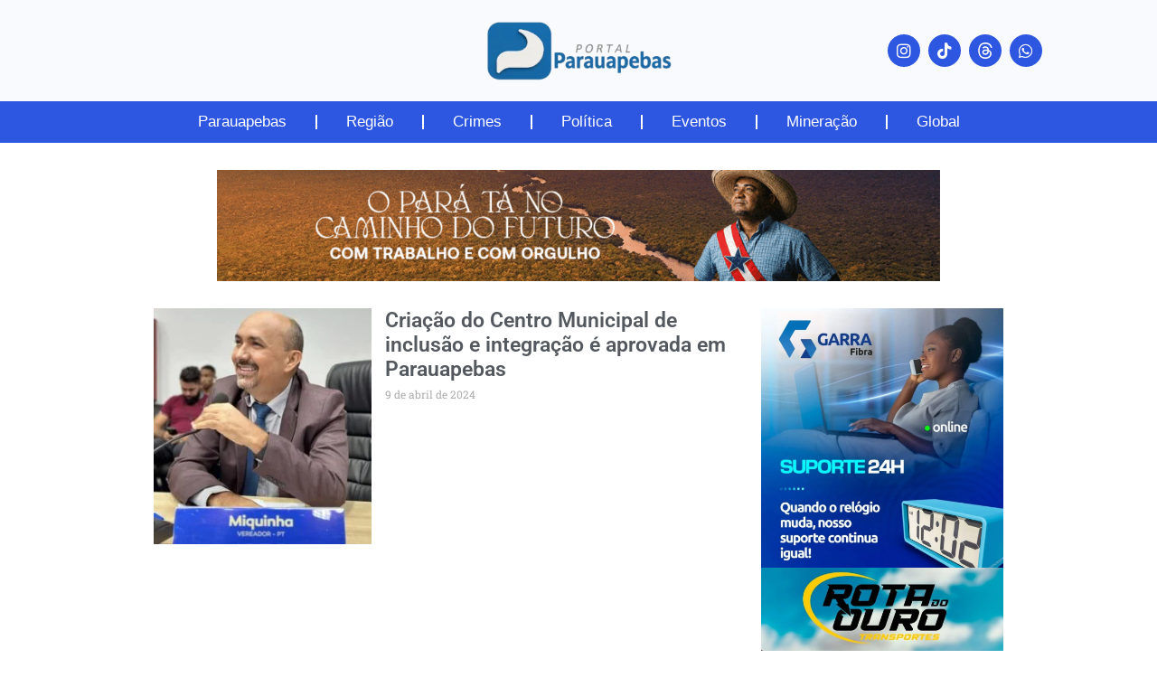

--- FILE ---
content_type: text/html; charset=UTF-8
request_url: https://portalparauapebas.com/2024/04/09/
body_size: 23679
content:
<!doctype html><html lang="pt-BR"><head><script data-no-optimize="1">var litespeed_docref=sessionStorage.getItem("litespeed_docref");litespeed_docref&&(Object.defineProperty(document,"referrer",{get:function(){return litespeed_docref}}),sessionStorage.removeItem("litespeed_docref"));</script> <meta charset="UTF-8"><meta name="viewport" content="width=device-width, initial-scale=1"><link rel="profile" href="https://gmpg.org/xfn/11"><meta name='robots' content='index, follow, max-image-preview:large, max-snippet:-1, max-video-preview:-1' /><style>img:is([sizes="auto" i], [sizes^="auto," i]) { contain-intrinsic-size: 3000px 1500px }</style><title>9 de abril de 2024 - Portal Parauapebas</title><meta name="description" content="Portal Parauapebas 9 de abril de 2024" /><link rel="canonical" href="https://portalparauapebas.com/2024/04/09/" /><meta property="og:locale" content="pt_BR" /><meta property="og:type" content="website" /><meta property="og:title" content="9 de abril de 2024 - Portal Parauapebas" /><meta property="og:description" content="Portal Parauapebas 9 de abril de 2024" /><meta property="og:url" content="https://portalparauapebas.com/2024/04/09/" /><meta property="og:site_name" content="Portal Parauapebas" /><meta property="og:image" content="https://portalparauapebas.com/wp-content/uploads/2023/08/Portal_parauapebas-removebg-preview.png" /><meta property="og:image:width" content="500" /><meta property="og:image:height" content="500" /><meta property="og:image:type" content="image/png" /><meta name="twitter:card" content="summary_large_image" /> <script type="application/ld+json" class="yoast-schema-graph">{"@context":"https://schema.org","@graph":[{"@type":"CollectionPage","@id":"https://portalparauapebas.com/2024/04/09/","url":"https://portalparauapebas.com/2024/04/09/","name":"9 de abril de 2024 - Portal Parauapebas","isPartOf":{"@id":"https://portalparauapebas.com/#website"},"primaryImageOfPage":{"@id":"https://portalparauapebas.com/2024/04/09/#primaryimage"},"image":{"@id":"https://portalparauapebas.com/2024/04/09/#primaryimage"},"thumbnailUrl":"https://portalparauapebas.com/wp-content/uploads/2024/04/085E7746-E000-4742-A11B-F1FEDF12F799.jpeg","description":"Portal Parauapebas 9 de abril de 2024","breadcrumb":{"@id":"https://portalparauapebas.com/2024/04/09/#breadcrumb"},"inLanguage":"pt-BR"},{"@type":"ImageObject","inLanguage":"pt-BR","@id":"https://portalparauapebas.com/2024/04/09/#primaryimage","url":"https://portalparauapebas.com/wp-content/uploads/2024/04/085E7746-E000-4742-A11B-F1FEDF12F799.jpeg","contentUrl":"https://portalparauapebas.com/wp-content/uploads/2024/04/085E7746-E000-4742-A11B-F1FEDF12F799.jpeg","width":590,"height":640,"caption":"Centro Municipal de inclusão e integração"},{"@type":"BreadcrumbList","@id":"https://portalparauapebas.com/2024/04/09/#breadcrumb","itemListElement":[{"@type":"ListItem","position":1,"name":"Portal Parauapebas","item":"https://portalparauapebas.com/"},{"@type":"ListItem","position":2,"name":"Arquivos para 9 de abril de 2024"}]},{"@type":"WebSite","@id":"https://portalparauapebas.com/#website","url":"https://portalparauapebas.com/","name":"Portal Parauapebas","description":"Seu portal de notícias em Parauapebas e Região -","publisher":{"@id":"https://portalparauapebas.com/#organization"},"alternateName":"Notícias de Parauapebas","potentialAction":[{"@type":"SearchAction","target":{"@type":"EntryPoint","urlTemplate":"https://portalparauapebas.com/?s={search_term_string}"},"query-input":{"@type":"PropertyValueSpecification","valueRequired":true,"valueName":"search_term_string"}}],"inLanguage":"pt-BR"},{"@type":"Organization","@id":"https://portalparauapebas.com/#organization","name":"Portal Parauapebas","alternateName":"Portal Parauapebas","url":"https://portalparauapebas.com/","logo":{"@type":"ImageObject","inLanguage":"pt-BR","@id":"https://portalparauapebas.com/#/schema/logo/image/","url":"https://portalparauapebas.com/wp-content/uploads/2023/08/Portal_parauapebas-removebg-preview.png","contentUrl":"https://portalparauapebas.com/wp-content/uploads/2023/08/Portal_parauapebas-removebg-preview.png","width":500,"height":500,"caption":"Portal Parauapebas"},"image":{"@id":"https://portalparauapebas.com/#/schema/logo/image/"},"sameAs":["https://www.facebook.com/portalparauapebas","https://instagram.com/parauapebas"]}]}</script> <link rel="alternate" type="application/rss+xml" title="Feed para Portal Parauapebas &raquo;" href="https://portalparauapebas.com/feed/" /><link rel="alternate" type="application/rss+xml" title="Feed de comentários para Portal Parauapebas &raquo;" href="https://portalparauapebas.com/comments/feed/" /><link data-optimized="2" rel="stylesheet" href="https://portalparauapebas.com/wp-content/litespeed/css/93653e19286eefba706a236254c26348.css?ver=f16dd" /><style id='global-styles-inline-css'>:root{--wp--preset--aspect-ratio--square: 1;--wp--preset--aspect-ratio--4-3: 4/3;--wp--preset--aspect-ratio--3-4: 3/4;--wp--preset--aspect-ratio--3-2: 3/2;--wp--preset--aspect-ratio--2-3: 2/3;--wp--preset--aspect-ratio--16-9: 16/9;--wp--preset--aspect-ratio--9-16: 9/16;--wp--preset--color--black: #000000;--wp--preset--color--cyan-bluish-gray: #abb8c3;--wp--preset--color--white: #ffffff;--wp--preset--color--pale-pink: #f78da7;--wp--preset--color--vivid-red: #cf2e2e;--wp--preset--color--luminous-vivid-orange: #ff6900;--wp--preset--color--luminous-vivid-amber: #fcb900;--wp--preset--color--light-green-cyan: #7bdcb5;--wp--preset--color--vivid-green-cyan: #00d084;--wp--preset--color--pale-cyan-blue: #8ed1fc;--wp--preset--color--vivid-cyan-blue: #0693e3;--wp--preset--color--vivid-purple: #9b51e0;--wp--preset--gradient--vivid-cyan-blue-to-vivid-purple: linear-gradient(135deg,rgba(6,147,227,1) 0%,rgb(155,81,224) 100%);--wp--preset--gradient--light-green-cyan-to-vivid-green-cyan: linear-gradient(135deg,rgb(122,220,180) 0%,rgb(0,208,130) 100%);--wp--preset--gradient--luminous-vivid-amber-to-luminous-vivid-orange: linear-gradient(135deg,rgba(252,185,0,1) 0%,rgba(255,105,0,1) 100%);--wp--preset--gradient--luminous-vivid-orange-to-vivid-red: linear-gradient(135deg,rgba(255,105,0,1) 0%,rgb(207,46,46) 100%);--wp--preset--gradient--very-light-gray-to-cyan-bluish-gray: linear-gradient(135deg,rgb(238,238,238) 0%,rgb(169,184,195) 100%);--wp--preset--gradient--cool-to-warm-spectrum: linear-gradient(135deg,rgb(74,234,220) 0%,rgb(151,120,209) 20%,rgb(207,42,186) 40%,rgb(238,44,130) 60%,rgb(251,105,98) 80%,rgb(254,248,76) 100%);--wp--preset--gradient--blush-light-purple: linear-gradient(135deg,rgb(255,206,236) 0%,rgb(152,150,240) 100%);--wp--preset--gradient--blush-bordeaux: linear-gradient(135deg,rgb(254,205,165) 0%,rgb(254,45,45) 50%,rgb(107,0,62) 100%);--wp--preset--gradient--luminous-dusk: linear-gradient(135deg,rgb(255,203,112) 0%,rgb(199,81,192) 50%,rgb(65,88,208) 100%);--wp--preset--gradient--pale-ocean: linear-gradient(135deg,rgb(255,245,203) 0%,rgb(182,227,212) 50%,rgb(51,167,181) 100%);--wp--preset--gradient--electric-grass: linear-gradient(135deg,rgb(202,248,128) 0%,rgb(113,206,126) 100%);--wp--preset--gradient--midnight: linear-gradient(135deg,rgb(2,3,129) 0%,rgb(40,116,252) 100%);--wp--preset--font-size--small: 13px;--wp--preset--font-size--medium: 20px;--wp--preset--font-size--large: 36px;--wp--preset--font-size--x-large: 42px;--wp--preset--spacing--20: 0.44rem;--wp--preset--spacing--30: 0.67rem;--wp--preset--spacing--40: 1rem;--wp--preset--spacing--50: 1.5rem;--wp--preset--spacing--60: 2.25rem;--wp--preset--spacing--70: 3.38rem;--wp--preset--spacing--80: 5.06rem;--wp--preset--shadow--natural: 6px 6px 9px rgba(0, 0, 0, 0.2);--wp--preset--shadow--deep: 12px 12px 50px rgba(0, 0, 0, 0.4);--wp--preset--shadow--sharp: 6px 6px 0px rgba(0, 0, 0, 0.2);--wp--preset--shadow--outlined: 6px 6px 0px -3px rgba(255, 255, 255, 1), 6px 6px rgba(0, 0, 0, 1);--wp--preset--shadow--crisp: 6px 6px 0px rgba(0, 0, 0, 1);}:root { --wp--style--global--content-size: 800px;--wp--style--global--wide-size: 1200px; }:where(body) { margin: 0; }.wp-site-blocks > .alignleft { float: left; margin-right: 2em; }.wp-site-blocks > .alignright { float: right; margin-left: 2em; }.wp-site-blocks > .aligncenter { justify-content: center; margin-left: auto; margin-right: auto; }:where(.wp-site-blocks) > * { margin-block-start: 24px; margin-block-end: 0; }:where(.wp-site-blocks) > :first-child { margin-block-start: 0; }:where(.wp-site-blocks) > :last-child { margin-block-end: 0; }:root { --wp--style--block-gap: 24px; }:root :where(.is-layout-flow) > :first-child{margin-block-start: 0;}:root :where(.is-layout-flow) > :last-child{margin-block-end: 0;}:root :where(.is-layout-flow) > *{margin-block-start: 24px;margin-block-end: 0;}:root :where(.is-layout-constrained) > :first-child{margin-block-start: 0;}:root :where(.is-layout-constrained) > :last-child{margin-block-end: 0;}:root :where(.is-layout-constrained) > *{margin-block-start: 24px;margin-block-end: 0;}:root :where(.is-layout-flex){gap: 24px;}:root :where(.is-layout-grid){gap: 24px;}.is-layout-flow > .alignleft{float: left;margin-inline-start: 0;margin-inline-end: 2em;}.is-layout-flow > .alignright{float: right;margin-inline-start: 2em;margin-inline-end: 0;}.is-layout-flow > .aligncenter{margin-left: auto !important;margin-right: auto !important;}.is-layout-constrained > .alignleft{float: left;margin-inline-start: 0;margin-inline-end: 2em;}.is-layout-constrained > .alignright{float: right;margin-inline-start: 2em;margin-inline-end: 0;}.is-layout-constrained > .aligncenter{margin-left: auto !important;margin-right: auto !important;}.is-layout-constrained > :where(:not(.alignleft):not(.alignright):not(.alignfull)){max-width: var(--wp--style--global--content-size);margin-left: auto !important;margin-right: auto !important;}.is-layout-constrained > .alignwide{max-width: var(--wp--style--global--wide-size);}body .is-layout-flex{display: flex;}.is-layout-flex{flex-wrap: wrap;align-items: center;}.is-layout-flex > :is(*, div){margin: 0;}body .is-layout-grid{display: grid;}.is-layout-grid > :is(*, div){margin: 0;}body{padding-top: 0px;padding-right: 0px;padding-bottom: 0px;padding-left: 0px;}a:where(:not(.wp-element-button)){text-decoration: underline;}:root :where(.wp-element-button, .wp-block-button__link){background-color: #32373c;border-width: 0;color: #fff;font-family: inherit;font-size: inherit;line-height: inherit;padding: calc(0.667em + 2px) calc(1.333em + 2px);text-decoration: none;}.has-black-color{color: var(--wp--preset--color--black) !important;}.has-cyan-bluish-gray-color{color: var(--wp--preset--color--cyan-bluish-gray) !important;}.has-white-color{color: var(--wp--preset--color--white) !important;}.has-pale-pink-color{color: var(--wp--preset--color--pale-pink) !important;}.has-vivid-red-color{color: var(--wp--preset--color--vivid-red) !important;}.has-luminous-vivid-orange-color{color: var(--wp--preset--color--luminous-vivid-orange) !important;}.has-luminous-vivid-amber-color{color: var(--wp--preset--color--luminous-vivid-amber) !important;}.has-light-green-cyan-color{color: var(--wp--preset--color--light-green-cyan) !important;}.has-vivid-green-cyan-color{color: var(--wp--preset--color--vivid-green-cyan) !important;}.has-pale-cyan-blue-color{color: var(--wp--preset--color--pale-cyan-blue) !important;}.has-vivid-cyan-blue-color{color: var(--wp--preset--color--vivid-cyan-blue) !important;}.has-vivid-purple-color{color: var(--wp--preset--color--vivid-purple) !important;}.has-black-background-color{background-color: var(--wp--preset--color--black) !important;}.has-cyan-bluish-gray-background-color{background-color: var(--wp--preset--color--cyan-bluish-gray) !important;}.has-white-background-color{background-color: var(--wp--preset--color--white) !important;}.has-pale-pink-background-color{background-color: var(--wp--preset--color--pale-pink) !important;}.has-vivid-red-background-color{background-color: var(--wp--preset--color--vivid-red) !important;}.has-luminous-vivid-orange-background-color{background-color: var(--wp--preset--color--luminous-vivid-orange) !important;}.has-luminous-vivid-amber-background-color{background-color: var(--wp--preset--color--luminous-vivid-amber) !important;}.has-light-green-cyan-background-color{background-color: var(--wp--preset--color--light-green-cyan) !important;}.has-vivid-green-cyan-background-color{background-color: var(--wp--preset--color--vivid-green-cyan) !important;}.has-pale-cyan-blue-background-color{background-color: var(--wp--preset--color--pale-cyan-blue) !important;}.has-vivid-cyan-blue-background-color{background-color: var(--wp--preset--color--vivid-cyan-blue) !important;}.has-vivid-purple-background-color{background-color: var(--wp--preset--color--vivid-purple) !important;}.has-black-border-color{border-color: var(--wp--preset--color--black) !important;}.has-cyan-bluish-gray-border-color{border-color: var(--wp--preset--color--cyan-bluish-gray) !important;}.has-white-border-color{border-color: var(--wp--preset--color--white) !important;}.has-pale-pink-border-color{border-color: var(--wp--preset--color--pale-pink) !important;}.has-vivid-red-border-color{border-color: var(--wp--preset--color--vivid-red) !important;}.has-luminous-vivid-orange-border-color{border-color: var(--wp--preset--color--luminous-vivid-orange) !important;}.has-luminous-vivid-amber-border-color{border-color: var(--wp--preset--color--luminous-vivid-amber) !important;}.has-light-green-cyan-border-color{border-color: var(--wp--preset--color--light-green-cyan) !important;}.has-vivid-green-cyan-border-color{border-color: var(--wp--preset--color--vivid-green-cyan) !important;}.has-pale-cyan-blue-border-color{border-color: var(--wp--preset--color--pale-cyan-blue) !important;}.has-vivid-cyan-blue-border-color{border-color: var(--wp--preset--color--vivid-cyan-blue) !important;}.has-vivid-purple-border-color{border-color: var(--wp--preset--color--vivid-purple) !important;}.has-vivid-cyan-blue-to-vivid-purple-gradient-background{background: var(--wp--preset--gradient--vivid-cyan-blue-to-vivid-purple) !important;}.has-light-green-cyan-to-vivid-green-cyan-gradient-background{background: var(--wp--preset--gradient--light-green-cyan-to-vivid-green-cyan) !important;}.has-luminous-vivid-amber-to-luminous-vivid-orange-gradient-background{background: var(--wp--preset--gradient--luminous-vivid-amber-to-luminous-vivid-orange) !important;}.has-luminous-vivid-orange-to-vivid-red-gradient-background{background: var(--wp--preset--gradient--luminous-vivid-orange-to-vivid-red) !important;}.has-very-light-gray-to-cyan-bluish-gray-gradient-background{background: var(--wp--preset--gradient--very-light-gray-to-cyan-bluish-gray) !important;}.has-cool-to-warm-spectrum-gradient-background{background: var(--wp--preset--gradient--cool-to-warm-spectrum) !important;}.has-blush-light-purple-gradient-background{background: var(--wp--preset--gradient--blush-light-purple) !important;}.has-blush-bordeaux-gradient-background{background: var(--wp--preset--gradient--blush-bordeaux) !important;}.has-luminous-dusk-gradient-background{background: var(--wp--preset--gradient--luminous-dusk) !important;}.has-pale-ocean-gradient-background{background: var(--wp--preset--gradient--pale-ocean) !important;}.has-electric-grass-gradient-background{background: var(--wp--preset--gradient--electric-grass) !important;}.has-midnight-gradient-background{background: var(--wp--preset--gradient--midnight) !important;}.has-small-font-size{font-size: var(--wp--preset--font-size--small) !important;}.has-medium-font-size{font-size: var(--wp--preset--font-size--medium) !important;}.has-large-font-size{font-size: var(--wp--preset--font-size--large) !important;}.has-x-large-font-size{font-size: var(--wp--preset--font-size--x-large) !important;}
:root :where(.wp-block-pullquote){font-size: 1.5em;line-height: 1.6;}</style> <script type="litespeed/javascript" data-src="https://portalparauapebas.com/wp-includes/js/jquery/jquery.min.js" id="jquery-core-js"></script> <script id="ecs_ajax_load-js-extra" type="litespeed/javascript">var ecs_ajax_params={"ajaxurl":"https:\/\/portalparauapebas.com\/wp-admin\/admin-ajax.php","posts":"{\"year\":2024,\"monthnum\":4,\"day\":9,\"error\":\"\",\"m\":\"\",\"p\":0,\"post_parent\":\"\",\"subpost\":\"\",\"subpost_id\":\"\",\"attachment\":\"\",\"attachment_id\":0,\"name\":\"\",\"pagename\":\"\",\"page_id\":0,\"second\":\"\",\"minute\":\"\",\"hour\":\"\",\"w\":0,\"category_name\":\"\",\"tag\":\"\",\"cat\":\"\",\"tag_id\":\"\",\"author\":\"\",\"author_name\":\"\",\"feed\":\"\",\"tb\":\"\",\"paged\":0,\"meta_key\":\"\",\"meta_value\":\"\",\"preview\":\"\",\"s\":\"\",\"sentence\":\"\",\"title\":\"\",\"fields\":\"all\",\"menu_order\":\"\",\"embed\":\"\",\"category__in\":[],\"category__not_in\":[],\"category__and\":[],\"post__in\":[],\"post__not_in\":[],\"post_name__in\":[],\"tag__in\":[],\"tag__not_in\":[],\"tag__and\":[],\"tag_slug__in\":[],\"tag_slug__and\":[],\"post_parent__in\":[],\"post_parent__not_in\":[],\"author__in\":[],\"author__not_in\":[],\"search_columns\":[],\"ignore_sticky_posts\":false,\"suppress_filters\":false,\"cache_results\":true,\"update_post_term_cache\":true,\"update_menu_item_cache\":false,\"lazy_load_term_meta\":true,\"update_post_meta_cache\":true,\"post_type\":\"\",\"posts_per_page\":10,\"nopaging\":false,\"comments_per_page\":\"50\",\"no_found_rows\":false,\"order\":\"DESC\"}"}</script> <link rel="https://api.w.org/" href="https://portalparauapebas.com/wp-json/" /><link rel="EditURI" type="application/rsd+xml" title="RSD" href="https://portalparauapebas.com/xmlrpc.php?rsd" /><meta name="generator" content="WordPress 6.8.3" /><meta name="generator" content="Elementor 3.28.3; features: additional_custom_breakpoints, e_local_google_fonts; settings: css_print_method-external, google_font-enabled, font_display-swap"><style>.e-con.e-parent:nth-of-type(n+4):not(.e-lazyloaded):not(.e-no-lazyload),
				.e-con.e-parent:nth-of-type(n+4):not(.e-lazyloaded):not(.e-no-lazyload) * {
					background-image: none !important;
				}
				@media screen and (max-height: 1024px) {
					.e-con.e-parent:nth-of-type(n+3):not(.e-lazyloaded):not(.e-no-lazyload),
					.e-con.e-parent:nth-of-type(n+3):not(.e-lazyloaded):not(.e-no-lazyload) * {
						background-image: none !important;
					}
				}
				@media screen and (max-height: 640px) {
					.e-con.e-parent:nth-of-type(n+2):not(.e-lazyloaded):not(.e-no-lazyload),
					.e-con.e-parent:nth-of-type(n+2):not(.e-lazyloaded):not(.e-no-lazyload) * {
						background-image: none !important;
					}
				}</style><link rel="icon" href="https://portalparauapebas.com/wp-content/uploads/2025/09/cropped-pnggg-1-32x32.jpg" sizes="32x32" /><link rel="icon" href="https://portalparauapebas.com/wp-content/uploads/2025/09/cropped-pnggg-1-192x192.jpg" sizes="192x192" /><link rel="apple-touch-icon" href="https://portalparauapebas.com/wp-content/uploads/2025/09/cropped-pnggg-1-180x180.jpg" /><meta name="msapplication-TileImage" content="https://portalparauapebas.com/wp-content/uploads/2025/09/cropped-pnggg-1-270x270.jpg" /></head><body class="archive date wp-custom-logo wp-embed-responsive wp-theme-hello-elementor theme-default elementor-page-10417 elementor-default elementor-template-full-width elementor-kit-10053"><a class="skip-link screen-reader-text" href="#content">Ir para o conteúdo</a><div data-elementor-type="header" data-elementor-id="10066" class="elementor elementor-10066 elementor-location-header" data-elementor-post-type="elementor_library"><div class="elementor-element elementor-element-1e75e13 elementor-hidden-mobile e-flex e-con-boxed e-con e-parent" data-id="1e75e13" data-element_type="container" data-settings="{&quot;background_background&quot;:&quot;classic&quot;}"><div class="e-con-inner"><div class="elementor-element elementor-element-281be27 e-con-full elementor-hidden-mobile e-flex e-con e-child" data-id="281be27" data-element_type="container"><div class="elementor-element elementor-element-c06b471 elementor-widget elementor-widget-search" data-id="c06b471" data-element_type="widget" data-settings="{&quot;submit_trigger&quot;:&quot;key_enter&quot;,&quot;pagination_type_options&quot;:&quot;none&quot;}" data-widget_type="search.default"><div class="elementor-widget-container">
<search class="e-search hidden" role="search"><form class="e-search-form" action="https://portalparauapebas.com" method="get">
<label class="e-search-label" for="search-c06b471">
<span class="elementor-screen-only">
Search					</span>
<i aria-hidden="true" class="fas fa-search"></i>				</label><div class="e-search-input-wrapper">
<input id="search-c06b471" placeholder="Clique aqui e pesquise ..." class="e-search-input" type="search" name="s" value="" autocomplete="off" role="combobox" aria-autocomplete="list" aria-expanded="false" aria-controls="results-c06b471" aria-haspopup="listbox"><output id="results-c06b471" class="e-search-results-container hide-loader" aria-live="polite" aria-atomic="true" aria-label="Results for search" tabindex="0"><div class="e-search-results"></div></output></div>
<button class="e-search-submit elementor-screen-only " type="submit" aria-label="Search">
</button>
<input type="hidden" name="e_search_props" value="c06b471-10066"></form>
</search></div></div></div><div class="elementor-element elementor-element-670bee3 e-con-full e-flex e-con e-child" data-id="670bee3" data-element_type="container"><div class="elementor-element elementor-element-f3ea66e elementor-widget elementor-widget-theme-site-logo elementor-widget-image" data-id="f3ea66e" data-element_type="widget" data-widget_type="theme-site-logo.default"><div class="elementor-widget-container">
<a href="https://portalparauapebas.com">
<img data-lazyloaded="1" src="[data-uri]" width="300" height="101" data-src="https://portalparauapebas.com/wp-content/uploads/2025/04/portal_parauapebas_transparente-300x101.png" class="attachment-medium size-medium wp-image-10784" alt="" data-srcset="https://portalparauapebas.com/wp-content/uploads/2025/04/portal_parauapebas_transparente-300x101.png 300w, https://portalparauapebas.com/wp-content/uploads/2025/04/portal_parauapebas_transparente-768x259.png 768w, https://portalparauapebas.com/wp-content/uploads/2025/04/portal_parauapebas_transparente.png 976w" data-sizes="(max-width: 300px) 100vw, 300px" />				</a></div></div></div><div class="elementor-element elementor-element-e8bf25c e-con-full elementor-hidden-mobile e-flex e-con e-child" data-id="e8bf25c" data-element_type="container"><div class="elementor-element elementor-element-16a8152 elementor-shape-circle elementor-hidden-mobile elementor-grid-0 e-grid-align-center elementor-widget elementor-widget-social-icons" data-id="16a8152" data-element_type="widget" data-widget_type="social-icons.default"><div class="elementor-widget-container"><div class="elementor-social-icons-wrapper elementor-grid">
<span class="elementor-grid-item">
<a class="elementor-icon elementor-social-icon elementor-social-icon-instagram elementor-repeater-item-4599941" href="https://www.instagram.com/parauapebas" target="_blank">
<span class="elementor-screen-only">Instagram</span>
<i class="fab fa-instagram"></i>					</a>
</span>
<span class="elementor-grid-item">
<a class="elementor-icon elementor-social-icon elementor-social-icon-tiktok elementor-repeater-item-2a1dcf8" href="https://www.tiktok.com/@parauapebaspa" target="_blank">
<span class="elementor-screen-only">Tiktok</span>
<i class="fab fa-tiktok"></i>					</a>
</span>
<span class="elementor-grid-item">
<a class="elementor-icon elementor-social-icon elementor-social-icon- elementor-repeater-item-2a382f5" href="https://www.threads.net/@parauapebas" target="_blank">
<span class="elementor-screen-only"></span>
<svg xmlns="http://www.w3.org/2000/svg" aria-label="Threads" viewBox="0 0 192 192"><path class="x19hqcy" d="M141.537 88.9883C140.71 88.5919 139.87 88.2104 139.019 87.8451C137.537 60.5382 122.616 44.905 97.5619 44.745C97.4484 44.7443 97.3355 44.7443 97.222 44.7443C82.2364 44.7443 69.7731 51.1409 62.102 62.7807L75.881 72.2328C81.6116 63.5383 90.6052 61.6848 97.2286 61.6848C97.3051 61.6848 97.3819 61.6848 97.4576 61.6855C105.707 61.7381 111.932 64.1366 115.961 68.814C118.893 72.2193 120.854 76.925 121.825 82.8638C114.511 81.6207 106.601 81.2385 98.145 81.7233C74.3247 83.0954 59.0111 96.9879 60.0396 116.292C60.5615 126.084 65.4397 134.508 73.775 140.011C80.8224 144.663 89.899 146.938 99.3323 146.423C111.79 145.74 121.563 140.987 128.381 132.296C133.559 125.696 136.834 117.143 138.28 106.366C144.217 109.949 148.617 114.664 151.047 120.332C155.179 129.967 155.42 145.8 142.501 158.708C131.182 170.016 117.576 174.908 97.0135 175.059C74.2042 174.89 56.9538 167.575 45.7381 153.317C35.2355 139.966 29.8077 120.682 29.6052 96C29.8077 71.3178 35.2355 52.0336 45.7381 38.6827C56.9538 24.4249 74.2039 17.11 97.0132 16.9405C119.988 17.1113 137.539 24.4614 149.184 38.788C154.894 45.8136 159.199 54.6488 162.037 64.9503L178.184 60.6422C174.744 47.9622 169.331 37.0357 161.965 27.974C147.036 9.60668 125.202 0.195148 97.0695 0H96.9569C68.8816 0.19447 47.2921 9.6418 32.7883 28.0793C19.8819 44.4864 13.2244 67.3157 13.0007 95.9325L13 96L13.0007 96.0675C13.2244 124.684 19.8819 147.514 32.7883 163.921C47.2921 182.358 68.8816 191.806 96.9569 192H97.0695C122.03 191.827 139.624 185.292 154.118 170.811C173.081 151.866 172.51 128.119 166.26 113.541C161.776 103.087 153.227 94.5962 141.537 88.9883ZM98.4405 129.507C88.0005 130.095 77.1544 125.409 76.6196 115.372C76.2232 107.93 81.9158 99.626 99.0812 98.6368C101.047 98.5234 102.976 98.468 104.871 98.468C111.106 98.468 116.939 99.0737 122.242 100.233C120.264 124.935 108.662 128.946 98.4405 129.507Z"></path></svg>					</a>
</span>
<span class="elementor-grid-item">
<a class="elementor-icon elementor-social-icon elementor-social-icon-whatsapp elementor-repeater-item-768abc6" href="https://whatsapp.com/channel/0029Vailvh2GpLHOszHnoc1c" target="_blank">
<span class="elementor-screen-only">Whatsapp</span>
<i class="fab fa-whatsapp"></i>					</a>
</span></div></div></div></div></div></div><div class="elementor-element elementor-element-a9cabcf elementor-hidden-mobile e-flex e-con-boxed e-con e-parent" data-id="a9cabcf" data-element_type="container" data-settings="{&quot;background_background&quot;:&quot;classic&quot;}"><div class="e-con-inner"><div class="elementor-element elementor-element-43d39ab elementor-nav-menu__align-center elementor-nav-menu--dropdown-none elementor-widget elementor-widget-nav-menu" data-id="43d39ab" data-element_type="widget" data-settings="{&quot;layout&quot;:&quot;horizontal&quot;,&quot;submenu_icon&quot;:{&quot;value&quot;:&quot;&lt;i class=\&quot;fas fa-caret-down\&quot;&gt;&lt;\/i&gt;&quot;,&quot;library&quot;:&quot;fa-solid&quot;}}" data-widget_type="nav-menu.default"><div class="elementor-widget-container"><nav aria-label="Menu" class="elementor-nav-menu--main elementor-nav-menu__container elementor-nav-menu--layout-horizontal e--pointer-none"><ul id="menu-1-43d39ab" class="elementor-nav-menu"><li class="menu-item menu-item-type-taxonomy menu-item-object-category menu-item-10470"><a href="https://portalparauapebas.com/category/parauapebas/" class="elementor-item">Parauapebas</a></li><li class="menu-item menu-item-type-taxonomy menu-item-object-category menu-item-10424"><a href="https://portalparauapebas.com/category/regiao/" class="elementor-item">Região</a></li><li class="menu-item menu-item-type-taxonomy menu-item-object-category menu-item-10434"><a href="https://portalparauapebas.com/category/crimes/" class="elementor-item">Crimes</a></li><li class="menu-item menu-item-type-taxonomy menu-item-object-category menu-item-10425"><a href="https://portalparauapebas.com/category/politica/" class="elementor-item">Política</a></li><li class="menu-item menu-item-type-taxonomy menu-item-object-category menu-item-10426"><a href="https://portalparauapebas.com/category/eventos/" class="elementor-item">Eventos</a></li><li class="menu-item menu-item-type-taxonomy menu-item-object-category menu-item-11408"><a href="https://portalparauapebas.com/category/mineracao/" class="elementor-item">Mineração</a></li><li class="menu-item menu-item-type-taxonomy menu-item-object-category menu-item-13403"><a href="https://portalparauapebas.com/category/global/" class="elementor-item">Global</a></li></ul></nav><nav class="elementor-nav-menu--dropdown elementor-nav-menu__container" aria-hidden="true"><ul id="menu-2-43d39ab" class="elementor-nav-menu"><li class="menu-item menu-item-type-taxonomy menu-item-object-category menu-item-10470"><a href="https://portalparauapebas.com/category/parauapebas/" class="elementor-item" tabindex="-1">Parauapebas</a></li><li class="menu-item menu-item-type-taxonomy menu-item-object-category menu-item-10424"><a href="https://portalparauapebas.com/category/regiao/" class="elementor-item" tabindex="-1">Região</a></li><li class="menu-item menu-item-type-taxonomy menu-item-object-category menu-item-10434"><a href="https://portalparauapebas.com/category/crimes/" class="elementor-item" tabindex="-1">Crimes</a></li><li class="menu-item menu-item-type-taxonomy menu-item-object-category menu-item-10425"><a href="https://portalparauapebas.com/category/politica/" class="elementor-item" tabindex="-1">Política</a></li><li class="menu-item menu-item-type-taxonomy menu-item-object-category menu-item-10426"><a href="https://portalparauapebas.com/category/eventos/" class="elementor-item" tabindex="-1">Eventos</a></li><li class="menu-item menu-item-type-taxonomy menu-item-object-category menu-item-11408"><a href="https://portalparauapebas.com/category/mineracao/" class="elementor-item" tabindex="-1">Mineração</a></li><li class="menu-item menu-item-type-taxonomy menu-item-object-category menu-item-13403"><a href="https://portalparauapebas.com/category/global/" class="elementor-item" tabindex="-1">Global</a></li></ul></nav></div></div></div></div><div class="elementor-element elementor-element-3332708 elementor-hidden-desktop elementor-hidden-tablet e-flex e-con-boxed e-con e-parent" data-id="3332708" data-element_type="container" data-settings="{&quot;background_background&quot;:&quot;classic&quot;}"><div class="e-con-inner"><div class="elementor-element elementor-element-9fee049 e-con-full e-flex e-con e-child" data-id="9fee049" data-element_type="container"><div class="elementor-element elementor-element-2cb3e9f elementor-view-default elementor-widget elementor-widget-icon" data-id="2cb3e9f" data-element_type="widget" data-widget_type="icon.default"><div class="elementor-widget-container"><div class="elementor-icon-wrapper">
<a class="elementor-icon" href="#elementor-action%3Aaction%3Dpopup%3Aopen%26settings%3DeyJpZCI6IjEwMDgyIiwidG9nZ2xlIjpmYWxzZX0%3D">
<i aria-hidden="true" class="fas fa-bars"></i>			</a></div></div></div></div><div class="elementor-element elementor-element-83529a5 e-con-full e-flex e-con e-child" data-id="83529a5" data-element_type="container"><div class="elementor-element elementor-element-4d5a1e3 elementor-widget elementor-widget-theme-site-logo elementor-widget-image" data-id="4d5a1e3" data-element_type="widget" data-widget_type="theme-site-logo.default"><div class="elementor-widget-container">
<a href="https://portalparauapebas.com">
<img data-lazyloaded="1" src="[data-uri]" fetchpriority="high" width="976" height="329" data-src="https://portalparauapebas.com/wp-content/uploads/2025/04/portal_parauapebas_transparente.png" class="attachment-full size-full wp-image-10784" alt="" data-srcset="https://portalparauapebas.com/wp-content/uploads/2025/04/portal_parauapebas_transparente.png 976w, https://portalparauapebas.com/wp-content/uploads/2025/04/portal_parauapebas_transparente-300x101.png 300w, https://portalparauapebas.com/wp-content/uploads/2025/04/portal_parauapebas_transparente-768x259.png 768w" data-sizes="(max-width: 976px) 100vw, 976px" />				</a></div></div></div><div class="elementor-element elementor-element-1569081 e-con-full e-flex e-con e-child" data-id="1569081" data-element_type="container"><div class="elementor-element elementor-element-5b8ed1d elementor-view-default elementor-widget elementor-widget-icon" data-id="5b8ed1d" data-element_type="widget" data-widget_type="icon.default"><div class="elementor-widget-container"><div class="elementor-icon-wrapper">
<a class="elementor-icon" href="#elementor-action%3Aaction%3Dpopup%3Aopen%26settings%3DeyJpZCI6IjEwMDgyIiwidG9nZ2xlIjpmYWxzZX0%3D">
<i aria-hidden="true" class="fas fa-search"></i>			</a></div></div></div></div></div></div><div class="elementor-element elementor-element-4757756 e-flex e-con-boxed e-con e-parent" data-id="4757756" data-element_type="container"><div class="e-con-inner"><div class="elementor-element elementor-element-11875fe elementor-widget elementor-widget-html" data-id="11875fe" data-element_type="widget" data-widget_type="html.default"><div class="elementor-widget-container"> <script type="litespeed/javascript" data-src="https://www.googletagmanager.com/gtag/js?id=G-BSN9XNFZR4"></script> <script type="litespeed/javascript">window.dataLayer=window.dataLayer||[];function gtag(){dataLayer.push(arguments)}
gtag('js',new Date());gtag('config','G-BSN9XNFZR4')</script> <script type="litespeed/javascript" data-src="https://pagead2.googlesyndication.com/pagead/js/adsbygoogle.js?client=ca-pub-3091577733128742"
     crossorigin="anonymous"></script> </div></div></div></div></div><div data-elementor-type="archive" data-elementor-id="10417" class="elementor elementor-10417 elementor-location-archive" data-elementor-post-type="elementor_library"><div class="elementor-element elementor-element-053b556 e-flex e-con-boxed e-con e-parent" data-id="053b556" data-element_type="container"><div class="e-con-inner"><div class="elementor-element elementor-element-c8f8698 elementor-widget elementor-widget-image" data-id="c8f8698" data-element_type="widget" data-widget_type="image.default"><div class="elementor-widget-container">
<img data-lazyloaded="1" src="[data-uri]" width="800" height="123" data-src="https://portalparauapebas.com/wp-content/uploads/2023/08/secretaria-de-estado-de-comunicacao-para-0191f-1024x157.gif" class="attachment-large size-large wp-image-15609" alt="" data-srcset="https://portalparauapebas.com/wp-content/uploads/2023/08/secretaria-de-estado-de-comunicacao-para-0191f-1024x157.gif 1024w, https://portalparauapebas.com/wp-content/uploads/2023/08/secretaria-de-estado-de-comunicacao-para-0191f-300x46.gif 300w, https://portalparauapebas.com/wp-content/uploads/2023/08/secretaria-de-estado-de-comunicacao-para-0191f-768x118.gif 768w" data-sizes="(max-width: 800px) 100vw, 800px" /></div></div></div></div><div class="elementor-element elementor-element-a27e8c3 e-flex e-con-boxed e-con e-parent" data-id="a27e8c3" data-element_type="container"><div class="e-con-inner"><div class="elementor-element elementor-element-00da852 e-con-full e-flex e-con e-child" data-id="00da852" data-element_type="container"><div class="elementor-element elementor-element-8a68ae1 elementor-grid-1 elementor-posts--thumbnail-left elementor-grid-tablet-2 elementor-grid-mobile-1 elementor-widget elementor-widget-archive-posts" data-id="8a68ae1" data-element_type="widget" data-settings="{&quot;archive_classic_columns&quot;:&quot;1&quot;,&quot;archive_classic_row_gap&quot;:{&quot;unit&quot;:&quot;px&quot;,&quot;size&quot;:14,&quot;sizes&quot;:[]},&quot;archive_classic_columns_tablet&quot;:&quot;2&quot;,&quot;archive_classic_columns_mobile&quot;:&quot;1&quot;,&quot;archive_classic_row_gap_tablet&quot;:{&quot;unit&quot;:&quot;px&quot;,&quot;size&quot;:&quot;&quot;,&quot;sizes&quot;:[]},&quot;archive_classic_row_gap_mobile&quot;:{&quot;unit&quot;:&quot;px&quot;,&quot;size&quot;:&quot;&quot;,&quot;sizes&quot;:[]}}" data-widget_type="archive-posts.archive_classic"><div class="elementor-widget-container"><div class="elementor-posts-container elementor-posts elementor-posts--skin-classic elementor-grid"><article class="elementor-post elementor-grid-item post-8810 post type-post status-publish format-standard has-post-thumbnail hentry category-noticias-parauapebas category-parauapebas category-parauapebas-noticias category-politica category-portal-parauapebas">
<a class="elementor-post__thumbnail__link" href="https://portalparauapebas.com/criacao-do-centro-municipal-de-inclusao-e-integracao/" tabindex="-1" ><div class="elementor-post__thumbnail"><img data-lazyloaded="1" src="[data-uri]" loading="lazy" width="277" height="300" data-src="https://portalparauapebas.com/wp-content/uploads/2024/04/085E7746-E000-4742-A11B-F1FEDF12F799-277x300.jpeg" class="attachment-medium size-medium wp-image-8811" alt="Centro Municipal de inclusão e integração" /></div>
</a><div class="elementor-post__text"><h2 class="elementor-post__title">
<a href="https://portalparauapebas.com/criacao-do-centro-municipal-de-inclusao-e-integracao/" >
Criação do Centro Municipal de inclusão e integração é aprovada em Parauapebas			</a></h2><div class="elementor-post__meta-data">
<span class="elementor-post-date">
9 de abril de 2024		</span></div></div></article><article class="elementor-post elementor-grid-item post-8804 post type-post status-publish format-standard has-post-thumbnail hentry category-curionopolis category-maraba category-noticias category-noticias-maraba category-politica category-portal-parauapebas tag-chamonzinho tag-noticias tag-politica tag-portal-parauapebas">
<a class="elementor-post__thumbnail__link" href="https://portalparauapebas.com/chamonzinho/" tabindex="-1" ><div class="elementor-post__thumbnail"><img data-lazyloaded="1" src="[data-uri]" loading="lazy" width="300" height="225" data-src="https://portalparauapebas.com/wp-content/uploads/2024/04/IMG_3204-300x225.jpeg" class="attachment-medium size-medium wp-image-8805" alt="Chamonzinho" /></div>
</a><div class="elementor-post__text"><h2 class="elementor-post__title">
<a href="https://portalparauapebas.com/chamonzinho/" >
Chamonzinho é pré-candidato a prefeito de Marabá			</a></h2><div class="elementor-post__meta-data">
<span class="elementor-post-date">
9 de abril de 2024		</span></div></div></article></div></div></div></div><div class="elementor-element elementor-element-85df264 e-con-full e-flex e-con e-child" data-id="85df264" data-element_type="container"><div class="elementor-element elementor-element-b03d235 elementor-widget elementor-widget-heading" data-id="b03d235" data-element_type="widget" data-widget_type="heading.default"><div class="elementor-widget-container"><h2 class="elementor-heading-title elementor-size-default">PUBLICIDADE</h2></div></div><div class="elementor-element elementor-element-b8ca25e elementor-widget elementor-widget-image" data-id="b8ca25e" data-element_type="widget" data-widget_type="image.default"><div class="elementor-widget-container">
<img data-lazyloaded="1" src="[data-uri]" loading="lazy" width="800" height="857" data-src="https://portalparauapebas.com/wp-content/uploads/2026/01/2a52e3ee-9c9a-48da-8b10-9a7851a00e97-956x1024.jpg" class="attachment-large size-large wp-image-15487" alt="Garra Fibra" data-srcset="https://portalparauapebas.com/wp-content/uploads/2026/01/2a52e3ee-9c9a-48da-8b10-9a7851a00e97-956x1024.jpg 956w, https://portalparauapebas.com/wp-content/uploads/2026/01/2a52e3ee-9c9a-48da-8b10-9a7851a00e97-280x300.jpg 280w, https://portalparauapebas.com/wp-content/uploads/2026/01/2a52e3ee-9c9a-48da-8b10-9a7851a00e97-768x822.jpg 768w, https://portalparauapebas.com/wp-content/uploads/2026/01/2a52e3ee-9c9a-48da-8b10-9a7851a00e97.jpg 1170w" data-sizes="(max-width: 800px) 100vw, 800px" /></div></div><div class="elementor-element elementor-element-9bf1314 elementor-widget elementor-widget-image" data-id="9bf1314" data-element_type="widget" data-widget_type="image.default"><div class="elementor-widget-container">
<img data-lazyloaded="1" src="[data-uri]" loading="lazy" width="800" height="812" data-src="https://portalparauapebas.com/wp-content/uploads/2026/01/34c30580-a783-4376-8c14-f607956fdaea-1009x1024.jpg" class="attachment-large size-large wp-image-15489" alt="Rota do Ouro" data-srcset="https://portalparauapebas.com/wp-content/uploads/2026/01/34c30580-a783-4376-8c14-f607956fdaea-1009x1024.jpg 1009w, https://portalparauapebas.com/wp-content/uploads/2026/01/34c30580-a783-4376-8c14-f607956fdaea-296x300.jpg 296w, https://portalparauapebas.com/wp-content/uploads/2026/01/34c30580-a783-4376-8c14-f607956fdaea-768x779.jpg 768w, https://portalparauapebas.com/wp-content/uploads/2026/01/34c30580-a783-4376-8c14-f607956fdaea.jpg 1161w" data-sizes="(max-width: 800px) 100vw, 800px" /></div></div><div class="elementor-element elementor-element-89c0c51 elementor-widget elementor-widget-image" data-id="89c0c51" data-element_type="widget" data-widget_type="image.default"><div class="elementor-widget-container">
<img data-lazyloaded="1" src="[data-uri]" loading="lazy" width="800" height="750" data-src="https://portalparauapebas.com/wp-content/uploads/2026/01/bd85fad6-88df-4eea-9da6-206ec56e87e0-1024x960.jpg" class="attachment-large size-large wp-image-15488" alt="MR eventos" data-srcset="https://portalparauapebas.com/wp-content/uploads/2026/01/bd85fad6-88df-4eea-9da6-206ec56e87e0-1024x960.jpg 1024w, https://portalparauapebas.com/wp-content/uploads/2026/01/bd85fad6-88df-4eea-9da6-206ec56e87e0-300x281.jpg 300w, https://portalparauapebas.com/wp-content/uploads/2026/01/bd85fad6-88df-4eea-9da6-206ec56e87e0-768x720.jpg 768w, https://portalparauapebas.com/wp-content/uploads/2026/01/bd85fad6-88df-4eea-9da6-206ec56e87e0.jpg 1170w" data-sizes="(max-width: 800px) 100vw, 800px" /></div></div><div class="elementor-element elementor-element-499048b elementor-widget elementor-widget-image" data-id="499048b" data-element_type="widget" data-widget_type="image.default"><div class="elementor-widget-container">
<img data-lazyloaded="1" src="[data-uri]" loading="lazy" width="768" height="899" data-src="https://portalparauapebas.com/wp-content/uploads/2025/03/garnize-768x899-1.webp" class="attachment-large size-large wp-image-15551" alt="Garnizé" data-srcset="https://portalparauapebas.com/wp-content/uploads/2025/03/garnize-768x899-1.webp 768w, https://portalparauapebas.com/wp-content/uploads/2025/03/garnize-768x899-1-256x300.webp 256w" data-sizes="(max-width: 768px) 100vw, 768px" /></div></div></div></div></div><div class="elementor-element elementor-element-9485b16 e-flex e-con-boxed e-con e-parent" data-id="9485b16" data-element_type="container"><div class="e-con-inner"><div class="elementor-element elementor-element-699b755 elementor-widget elementor-widget-image" data-id="699b755" data-element_type="widget" data-widget_type="image.default"><div class="elementor-widget-container">
<img data-lazyloaded="1" src="[data-uri]" loading="lazy" width="800" height="123" data-src="https://portalparauapebas.com/wp-content/uploads/2025/03/1500x230-5-1024x157.jpg" class="attachment-large size-large wp-image-15545" alt="Canaã dos Carajás" data-srcset="https://portalparauapebas.com/wp-content/uploads/2025/03/1500x230-5-1024x157.jpg 1024w, https://portalparauapebas.com/wp-content/uploads/2025/03/1500x230-5-300x46.jpg 300w, https://portalparauapebas.com/wp-content/uploads/2025/03/1500x230-5-768x118.jpg 768w, https://portalparauapebas.com/wp-content/uploads/2025/03/1500x230-5.jpg 1500w" data-sizes="(max-width: 800px) 100vw, 800px" /></div></div></div></div></div><div data-elementor-type="footer" data-elementor-id="6594" class="elementor elementor-6594 elementor-location-footer" data-elementor-post-type="elementor_library"><div class="elementor-element elementor-element-b72759d e-flex e-con-boxed e-con e-parent" data-id="b72759d" data-element_type="container" data-settings="{&quot;background_background&quot;:&quot;classic&quot;}"><div class="e-con-inner"><div class="elementor-element elementor-element-df9f90e e-con-full e-flex e-con e-child" data-id="df9f90e" data-element_type="container"><div class="elementor-element elementor-element-e8a37d0 elementor-widget elementor-widget-image" data-id="e8a37d0" data-element_type="widget" data-widget_type="image.default"><div class="elementor-widget-container">
<img data-lazyloaded="1" src="[data-uri]" loading="lazy" width="800" height="800" data-src="https://portalparauapebas.com/wp-content/uploads/2025/04/IMG_0329-1024x1024.png" class="attachment-large size-large wp-image-11257" alt="" data-srcset="https://portalparauapebas.com/wp-content/uploads/2025/04/IMG_0329-1024x1024.png 1024w, https://portalparauapebas.com/wp-content/uploads/2025/04/IMG_0329-300x300.png 300w, https://portalparauapebas.com/wp-content/uploads/2025/04/IMG_0329-150x150.png 150w, https://portalparauapebas.com/wp-content/uploads/2025/04/IMG_0329-768x768.png 768w, https://portalparauapebas.com/wp-content/uploads/2025/04/IMG_0329.png 1080w" data-sizes="(max-width: 800px) 100vw, 800px" /></div></div><div class="elementor-element elementor-element-a583d52 elementor-nav-menu__align-center elementor-nav-menu--dropdown-none elementor-widget elementor-widget-nav-menu" data-id="a583d52" data-element_type="widget" data-settings="{&quot;layout&quot;:&quot;horizontal&quot;,&quot;submenu_icon&quot;:{&quot;value&quot;:&quot;&lt;i class=\&quot;fas fa-caret-down\&quot;&gt;&lt;\/i&gt;&quot;,&quot;library&quot;:&quot;fa-solid&quot;}}" data-widget_type="nav-menu.default"><div class="elementor-widget-container"><nav aria-label="Menu" class="elementor-nav-menu--main elementor-nav-menu__container elementor-nav-menu--layout-horizontal e--pointer-none"><ul id="menu-1-a583d52" class="elementor-nav-menu"><li class="menu-item menu-item-type-taxonomy menu-item-object-category menu-item-10470"><a href="https://portalparauapebas.com/category/parauapebas/" class="elementor-item">Parauapebas</a></li><li class="menu-item menu-item-type-taxonomy menu-item-object-category menu-item-10424"><a href="https://portalparauapebas.com/category/regiao/" class="elementor-item">Região</a></li><li class="menu-item menu-item-type-taxonomy menu-item-object-category menu-item-10434"><a href="https://portalparauapebas.com/category/crimes/" class="elementor-item">Crimes</a></li><li class="menu-item menu-item-type-taxonomy menu-item-object-category menu-item-10425"><a href="https://portalparauapebas.com/category/politica/" class="elementor-item">Política</a></li><li class="menu-item menu-item-type-taxonomy menu-item-object-category menu-item-10426"><a href="https://portalparauapebas.com/category/eventos/" class="elementor-item">Eventos</a></li><li class="menu-item menu-item-type-taxonomy menu-item-object-category menu-item-11408"><a href="https://portalparauapebas.com/category/mineracao/" class="elementor-item">Mineração</a></li><li class="menu-item menu-item-type-taxonomy menu-item-object-category menu-item-13403"><a href="https://portalparauapebas.com/category/global/" class="elementor-item">Global</a></li></ul></nav><nav class="elementor-nav-menu--dropdown elementor-nav-menu__container" aria-hidden="true"><ul id="menu-2-a583d52" class="elementor-nav-menu"><li class="menu-item menu-item-type-taxonomy menu-item-object-category menu-item-10470"><a href="https://portalparauapebas.com/category/parauapebas/" class="elementor-item" tabindex="-1">Parauapebas</a></li><li class="menu-item menu-item-type-taxonomy menu-item-object-category menu-item-10424"><a href="https://portalparauapebas.com/category/regiao/" class="elementor-item" tabindex="-1">Região</a></li><li class="menu-item menu-item-type-taxonomy menu-item-object-category menu-item-10434"><a href="https://portalparauapebas.com/category/crimes/" class="elementor-item" tabindex="-1">Crimes</a></li><li class="menu-item menu-item-type-taxonomy menu-item-object-category menu-item-10425"><a href="https://portalparauapebas.com/category/politica/" class="elementor-item" tabindex="-1">Política</a></li><li class="menu-item menu-item-type-taxonomy menu-item-object-category menu-item-10426"><a href="https://portalparauapebas.com/category/eventos/" class="elementor-item" tabindex="-1">Eventos</a></li><li class="menu-item menu-item-type-taxonomy menu-item-object-category menu-item-11408"><a href="https://portalparauapebas.com/category/mineracao/" class="elementor-item" tabindex="-1">Mineração</a></li><li class="menu-item menu-item-type-taxonomy menu-item-object-category menu-item-13403"><a href="https://portalparauapebas.com/category/global/" class="elementor-item" tabindex="-1">Global</a></li></ul></nav></div></div><div class="elementor-element elementor-element-b55ca9d elementor-nav-menu__align-center elementor-nav-menu--dropdown-none elementor-widget elementor-widget-nav-menu" data-id="b55ca9d" data-element_type="widget" data-settings="{&quot;layout&quot;:&quot;horizontal&quot;,&quot;submenu_icon&quot;:{&quot;value&quot;:&quot;&lt;i class=\&quot;fas fa-caret-down\&quot;&gt;&lt;\/i&gt;&quot;,&quot;library&quot;:&quot;fa-solid&quot;}}" data-widget_type="nav-menu.default"><div class="elementor-widget-container"><nav aria-label="Menu" class="elementor-nav-menu--main elementor-nav-menu__container elementor-nav-menu--layout-horizontal e--pointer-none"><ul id="menu-1-b55ca9d" class="elementor-nav-menu"><li class="menu-item menu-item-type-custom menu-item-object-custom menu-item-11653"><a href="https://portalparauapebas.com/loterias/?loteria=dupla-sena" class="elementor-item">Dupla Sena</a></li><li class="menu-item menu-item-type-custom menu-item-object-custom menu-item-11654"><a href="https://portalparauapebas.com/loterias/?loteria=lotofacil" class="elementor-item">Lotofácil</a></li><li class="menu-item menu-item-type-custom menu-item-object-custom menu-item-11655"><a href="https://portalparauapebas.com/loterias/?loteria=dia-de-sorte" class="elementor-item">Dia de Sorte</a></li><li class="menu-item menu-item-type-custom menu-item-object-custom menu-item-11656"><a href="https://portalparauapebas.com/loterias/?loteria=mega-sena" class="elementor-item">Mega Sena</a></li></ul></nav><nav class="elementor-nav-menu--dropdown elementor-nav-menu__container" aria-hidden="true"><ul id="menu-2-b55ca9d" class="elementor-nav-menu"><li class="menu-item menu-item-type-custom menu-item-object-custom menu-item-11653"><a href="https://portalparauapebas.com/loterias/?loteria=dupla-sena" class="elementor-item" tabindex="-1">Dupla Sena</a></li><li class="menu-item menu-item-type-custom menu-item-object-custom menu-item-11654"><a href="https://portalparauapebas.com/loterias/?loteria=lotofacil" class="elementor-item" tabindex="-1">Lotofácil</a></li><li class="menu-item menu-item-type-custom menu-item-object-custom menu-item-11655"><a href="https://portalparauapebas.com/loterias/?loteria=dia-de-sorte" class="elementor-item" tabindex="-1">Dia de Sorte</a></li><li class="menu-item menu-item-type-custom menu-item-object-custom menu-item-11656"><a href="https://portalparauapebas.com/loterias/?loteria=mega-sena" class="elementor-item" tabindex="-1">Mega Sena</a></li></ul></nav></div></div></div></div></div><section class="elementor-section elementor-top-section elementor-element elementor-element-24756b0c elementor-section-content-middle elementor-section-boxed elementor-section-height-default elementor-section-height-default" data-id="24756b0c" data-element_type="section" data-settings="{&quot;background_background&quot;:&quot;classic&quot;}"><div class="elementor-container elementor-column-gap-default"><div class="elementor-column elementor-col-100 elementor-top-column elementor-element elementor-element-23d38d1a" data-id="23d38d1a" data-element_type="column"><div class="elementor-widget-wrap elementor-element-populated"><div class="elementor-element elementor-element-25ba54f4 elementor-widget elementor-widget-heading" data-id="25ba54f4" data-element_type="widget" data-widget_type="heading.default"><div class="elementor-widget-container"><h2 class="elementor-heading-title elementor-size-default">© Portal Parauapebas @parauapebas - Notícias de Parauapebas e Região! – 2025. TODOS OS DIREITOS RESERVADOS.
Email: poralparauapebas@gmail.com Contato: (94)98424-8457</h2></div></div></div></div></div></section></div> <script type="speculationrules">{"prefetch":[{"source":"document","where":{"and":[{"href_matches":"\/*"},{"not":{"href_matches":["\/wp-*.php","\/wp-admin\/*","\/wp-content\/uploads\/*","\/wp-content\/*","\/wp-content\/plugins\/*","\/wp-content\/themes\/hello-elementor\/*","\/*\\?(.+)"]}},{"not":{"selector_matches":"a[rel~=\"nofollow\"]"}},{"not":{"selector_matches":".no-prefetch, .no-prefetch a"}}]},"eagerness":"conservative"}]}</script> <div data-elementor-type="popup" data-elementor-id="10082" class="elementor elementor-10082 elementor-location-popup" data-elementor-settings="{&quot;entrance_animation_mobile&quot;:&quot;slideInLeft&quot;,&quot;a11y_navigation&quot;:&quot;yes&quot;,&quot;timing&quot;:[]}" data-elementor-post-type="elementor_library"><div class="elementor-element elementor-element-8b67240 e-flex e-con-boxed e-con e-parent" data-id="8b67240" data-element_type="container"><div class="e-con-inner"><div class="elementor-element elementor-element-7a2c472 elementor-widget elementor-widget-image" data-id="7a2c472" data-element_type="widget" data-widget_type="image.default"><div class="elementor-widget-container">
<a href="https://portalparauapebas.com">
<img data-lazyloaded="1" src="[data-uri]" loading="lazy" width="1080" height="1080" data-src="https://portalparauapebas.com/wp-content/uploads/2025/04/IMG_0329.png" class="attachment-2048x2048 size-2048x2048 wp-image-11257" alt="" data-srcset="https://portalparauapebas.com/wp-content/uploads/2025/04/IMG_0329.png 1080w, https://portalparauapebas.com/wp-content/uploads/2025/04/IMG_0329-300x300.png 300w, https://portalparauapebas.com/wp-content/uploads/2025/04/IMG_0329-1024x1024.png 1024w, https://portalparauapebas.com/wp-content/uploads/2025/04/IMG_0329-150x150.png 150w, https://portalparauapebas.com/wp-content/uploads/2025/04/IMG_0329-768x768.png 768w" data-sizes="(max-width: 1080px) 100vw, 1080px" />								</a></div></div></div></div><div class="elementor-element elementor-element-c2f12fa e-flex e-con-boxed e-con e-parent" data-id="c2f12fa" data-element_type="container"><div class="e-con-inner"><div class="elementor-element elementor-element-0633cbb elementor-widget-divider--view-line elementor-widget elementor-widget-divider" data-id="0633cbb" data-element_type="widget" data-widget_type="divider.default"><div class="elementor-widget-container"><div class="elementor-divider">
<span class="elementor-divider-separator">
</span></div></div></div></div></div><div class="elementor-element elementor-element-aa86691 e-flex e-con-boxed e-con e-parent" data-id="aa86691" data-element_type="container"><div class="e-con-inner"><div class="elementor-element elementor-element-67d0ac1 elementor-widget elementor-widget-search" data-id="67d0ac1" data-element_type="widget" data-settings="{&quot;submit_trigger&quot;:&quot;key_enter&quot;,&quot;pagination_type_options&quot;:&quot;none&quot;}" data-widget_type="search.default"><div class="elementor-widget-container">
<search class="e-search hidden" role="search"><form class="e-search-form" action="https://portalparauapebas.com" method="get">
<label class="e-search-label" for="search-67d0ac1">
<span class="elementor-screen-only">
Search					</span>
<i aria-hidden="true" class="fas fa-search"></i>				</label><div class="e-search-input-wrapper">
<input id="search-67d0ac1" placeholder="Clique aqui e pesquise ..." class="e-search-input" type="search" name="s" value="" autocomplete="off" role="combobox" aria-autocomplete="list" aria-expanded="false" aria-controls="results-67d0ac1" aria-haspopup="listbox"><output id="results-67d0ac1" class="e-search-results-container hide-loader" aria-live="polite" aria-atomic="true" aria-label="Results for search" tabindex="0"><div class="e-search-results"></div></output></div>
<button class="e-search-submit elementor-screen-only " type="submit" aria-label="Search">
</button>
<input type="hidden" name="e_search_props" value="67d0ac1-10082"></form>
</search></div></div></div></div><div class="elementor-element elementor-element-0cb38fc e-flex e-con-boxed e-con e-parent" data-id="0cb38fc" data-element_type="container"><div class="e-con-inner"><div class="elementor-element elementor-element-03b7902 elementor-nav-menu--dropdown-none elementor-widget elementor-widget-nav-menu" data-id="03b7902" data-element_type="widget" data-settings="{&quot;layout&quot;:&quot;vertical&quot;,&quot;submenu_icon&quot;:{&quot;value&quot;:&quot;&lt;i class=\&quot;fas fa-caret-down\&quot;&gt;&lt;\/i&gt;&quot;,&quot;library&quot;:&quot;fa-solid&quot;}}" data-widget_type="nav-menu.default"><div class="elementor-widget-container"><nav aria-label="Menu" class="elementor-nav-menu--main elementor-nav-menu__container elementor-nav-menu--layout-vertical e--pointer-underline e--animation-fade"><ul id="menu-1-03b7902" class="elementor-nav-menu sm-vertical"><li class="menu-item menu-item-type-taxonomy menu-item-object-category menu-item-10470"><a href="https://portalparauapebas.com/category/parauapebas/" class="elementor-item">Parauapebas</a></li><li class="menu-item menu-item-type-taxonomy menu-item-object-category menu-item-10424"><a href="https://portalparauapebas.com/category/regiao/" class="elementor-item">Região</a></li><li class="menu-item menu-item-type-taxonomy menu-item-object-category menu-item-10434"><a href="https://portalparauapebas.com/category/crimes/" class="elementor-item">Crimes</a></li><li class="menu-item menu-item-type-taxonomy menu-item-object-category menu-item-10425"><a href="https://portalparauapebas.com/category/politica/" class="elementor-item">Política</a></li><li class="menu-item menu-item-type-taxonomy menu-item-object-category menu-item-10426"><a href="https://portalparauapebas.com/category/eventos/" class="elementor-item">Eventos</a></li><li class="menu-item menu-item-type-taxonomy menu-item-object-category menu-item-11408"><a href="https://portalparauapebas.com/category/mineracao/" class="elementor-item">Mineração</a></li><li class="menu-item menu-item-type-taxonomy menu-item-object-category menu-item-13403"><a href="https://portalparauapebas.com/category/global/" class="elementor-item">Global</a></li></ul></nav><nav class="elementor-nav-menu--dropdown elementor-nav-menu__container" aria-hidden="true"><ul id="menu-2-03b7902" class="elementor-nav-menu sm-vertical"><li class="menu-item menu-item-type-taxonomy menu-item-object-category menu-item-10470"><a href="https://portalparauapebas.com/category/parauapebas/" class="elementor-item" tabindex="-1">Parauapebas</a></li><li class="menu-item menu-item-type-taxonomy menu-item-object-category menu-item-10424"><a href="https://portalparauapebas.com/category/regiao/" class="elementor-item" tabindex="-1">Região</a></li><li class="menu-item menu-item-type-taxonomy menu-item-object-category menu-item-10434"><a href="https://portalparauapebas.com/category/crimes/" class="elementor-item" tabindex="-1">Crimes</a></li><li class="menu-item menu-item-type-taxonomy menu-item-object-category menu-item-10425"><a href="https://portalparauapebas.com/category/politica/" class="elementor-item" tabindex="-1">Política</a></li><li class="menu-item menu-item-type-taxonomy menu-item-object-category menu-item-10426"><a href="https://portalparauapebas.com/category/eventos/" class="elementor-item" tabindex="-1">Eventos</a></li><li class="menu-item menu-item-type-taxonomy menu-item-object-category menu-item-11408"><a href="https://portalparauapebas.com/category/mineracao/" class="elementor-item" tabindex="-1">Mineração</a></li><li class="menu-item menu-item-type-taxonomy menu-item-object-category menu-item-13403"><a href="https://portalparauapebas.com/category/global/" class="elementor-item" tabindex="-1">Global</a></li></ul></nav></div></div></div></div><div class="elementor-element elementor-element-bf665c3 e-flex e-con-boxed e-con e-parent" data-id="bf665c3" data-element_type="container"><div class="e-con-inner"><div class="elementor-element elementor-element-f5ad628 elementor-shape-circle elementor-grid-0 e-grid-align-center elementor-widget elementor-widget-social-icons" data-id="f5ad628" data-element_type="widget" data-widget_type="social-icons.default"><div class="elementor-widget-container"><div class="elementor-social-icons-wrapper elementor-grid">
<span class="elementor-grid-item">
<a class="elementor-icon elementor-social-icon elementor-social-icon-instagram elementor-repeater-item-4599941" href="https://www.instagram.com/parauapebas?igsh=MWtxb2wwazJ2MnBpZw==" target="_blank">
<span class="elementor-screen-only">Instagram</span>
<i class="fab fa-instagram"></i>					</a>
</span>
<span class="elementor-grid-item">
<a class="elementor-icon elementor-social-icon elementor-social-icon-facebook elementor-repeater-item-7ea1278" href="https://www.facebook.com/share/196nfKe1hJ/?mibextid=wwXIfr" target="_blank">
<span class="elementor-screen-only">Facebook</span>
<i class="fab fa-facebook"></i>					</a>
</span>
<span class="elementor-grid-item">
<a class="elementor-icon elementor-social-icon elementor-social-icon-tiktok elementor-repeater-item-2a1dcf8" href="https://www.tiktok.com/@parauapebaspa?_t=ZM-8uYCnWT9tu3&#038;_r=1" target="_blank">
<span class="elementor-screen-only">Tiktok</span>
<i class="fab fa-tiktok"></i>					</a>
</span>
<span class="elementor-grid-item">
<a class="elementor-icon elementor-social-icon elementor-social-icon- elementor-repeater-item-2a382f5" href="https://www.threads.net/@parauapebas?igshid=NTc4MTIwNjQ2YQ==" target="_blank">
<span class="elementor-screen-only"></span>
<svg xmlns="http://www.w3.org/2000/svg" aria-label="Threads" viewBox="0 0 192 192"><path class="x19hqcy" d="M141.537 88.9883C140.71 88.5919 139.87 88.2104 139.019 87.8451C137.537 60.5382 122.616 44.905 97.5619 44.745C97.4484 44.7443 97.3355 44.7443 97.222 44.7443C82.2364 44.7443 69.7731 51.1409 62.102 62.7807L75.881 72.2328C81.6116 63.5383 90.6052 61.6848 97.2286 61.6848C97.3051 61.6848 97.3819 61.6848 97.4576 61.6855C105.707 61.7381 111.932 64.1366 115.961 68.814C118.893 72.2193 120.854 76.925 121.825 82.8638C114.511 81.6207 106.601 81.2385 98.145 81.7233C74.3247 83.0954 59.0111 96.9879 60.0396 116.292C60.5615 126.084 65.4397 134.508 73.775 140.011C80.8224 144.663 89.899 146.938 99.3323 146.423C111.79 145.74 121.563 140.987 128.381 132.296C133.559 125.696 136.834 117.143 138.28 106.366C144.217 109.949 148.617 114.664 151.047 120.332C155.179 129.967 155.42 145.8 142.501 158.708C131.182 170.016 117.576 174.908 97.0135 175.059C74.2042 174.89 56.9538 167.575 45.7381 153.317C35.2355 139.966 29.8077 120.682 29.6052 96C29.8077 71.3178 35.2355 52.0336 45.7381 38.6827C56.9538 24.4249 74.2039 17.11 97.0132 16.9405C119.988 17.1113 137.539 24.4614 149.184 38.788C154.894 45.8136 159.199 54.6488 162.037 64.9503L178.184 60.6422C174.744 47.9622 169.331 37.0357 161.965 27.974C147.036 9.60668 125.202 0.195148 97.0695 0H96.9569C68.8816 0.19447 47.2921 9.6418 32.7883 28.0793C19.8819 44.4864 13.2244 67.3157 13.0007 95.9325L13 96L13.0007 96.0675C13.2244 124.684 19.8819 147.514 32.7883 163.921C47.2921 182.358 68.8816 191.806 96.9569 192H97.0695C122.03 191.827 139.624 185.292 154.118 170.811C173.081 151.866 172.51 128.119 166.26 113.541C161.776 103.087 153.227 94.5962 141.537 88.9883ZM98.4405 129.507C88.0005 130.095 77.1544 125.409 76.6196 115.372C76.2232 107.93 81.9158 99.626 99.0812 98.6368C101.047 98.5234 102.976 98.468 104.871 98.468C111.106 98.468 116.939 99.0737 122.242 100.233C120.264 124.935 108.662 128.946 98.4405 129.507Z"></path></svg>					</a>
</span></div></div></div></div></div></div> <script type="litespeed/javascript">const lazyloadRunObserver=()=>{const lazyloadBackgrounds=document.querySelectorAll(`.e-con.e-parent:not(.e-lazyloaded)`);const lazyloadBackgroundObserver=new IntersectionObserver((entries)=>{entries.forEach((entry)=>{if(entry.isIntersecting){let lazyloadBackground=entry.target;if(lazyloadBackground){lazyloadBackground.classList.add('e-lazyloaded')}
lazyloadBackgroundObserver.unobserve(entry.target)}})},{rootMargin:'200px 0px 200px 0px'});lazyloadBackgrounds.forEach((lazyloadBackground)=>{lazyloadBackgroundObserver.observe(lazyloadBackground)})};const events=['DOMContentLiteSpeedLoaded','elementor/lazyload/observe',];events.forEach((event)=>{document.addEventListener(event,lazyloadRunObserver)})</script> <script id="wp-i18n-js-after" type="litespeed/javascript">wp.i18n.setLocaleData({'text direction\u0004ltr':['ltr']})</script> <script id="elementor-pro-frontend-js-before" type="litespeed/javascript">var ElementorProFrontendConfig={"ajaxurl":"https:\/\/portalparauapebas.com\/wp-admin\/admin-ajax.php","nonce":"6a71858450","urls":{"assets":"https:\/\/portalparauapebas.com\/wp-content\/plugins\/elementor-pro\/assets\/","rest":"https:\/\/portalparauapebas.com\/wp-json\/"},"settings":{"lazy_load_background_images":!0},"popup":{"hasPopUps":!0},"shareButtonsNetworks":{"facebook":{"title":"Facebook","has_counter":!0},"twitter":{"title":"Twitter"},"linkedin":{"title":"LinkedIn","has_counter":!0},"pinterest":{"title":"Pinterest","has_counter":!0},"reddit":{"title":"Reddit","has_counter":!0},"vk":{"title":"VK","has_counter":!0},"odnoklassniki":{"title":"OK","has_counter":!0},"tumblr":{"title":"Tumblr"},"digg":{"title":"Digg"},"skype":{"title":"Skype"},"stumbleupon":{"title":"StumbleUpon","has_counter":!0},"mix":{"title":"Mix"},"telegram":{"title":"Telegram"},"pocket":{"title":"Pocket","has_counter":!0},"xing":{"title":"XING","has_counter":!0},"whatsapp":{"title":"WhatsApp"},"email":{"title":"Email"},"print":{"title":"Print"},"x-twitter":{"title":"X"},"threads":{"title":"Threads"}},"facebook_sdk":{"lang":"pt_BR","app_id":""},"lottie":{"defaultAnimationUrl":"https:\/\/portalparauapebas.com\/wp-content\/plugins\/elementor-pro\/modules\/lottie\/assets\/animations\/default.json"}}</script> <script id="elementor-frontend-js-before" type="litespeed/javascript">var elementorFrontendConfig={"environmentMode":{"edit":!1,"wpPreview":!1,"isScriptDebug":!1},"i18n":{"shareOnFacebook":"Compartilhar no Facebook","shareOnTwitter":"Compartilhar no Twitter","pinIt":"Fixar","download":"Baixar","downloadImage":"Baixar imagem","fullscreen":"Tela cheia","zoom":"Zoom","share":"Compartilhar","playVideo":"Reproduzir v\u00eddeo","previous":"Anterior","next":"Pr\u00f3ximo","close":"Fechar","a11yCarouselPrevSlideMessage":"Slide anterior","a11yCarouselNextSlideMessage":"Pr\u00f3ximo slide","a11yCarouselFirstSlideMessage":"Este \u00e9 o primeiro slide","a11yCarouselLastSlideMessage":"Este \u00e9 o \u00faltimo slide","a11yCarouselPaginationBulletMessage":"Ir para o slide"},"is_rtl":!1,"breakpoints":{"xs":0,"sm":480,"md":768,"lg":1025,"xl":1440,"xxl":1600},"responsive":{"breakpoints":{"mobile":{"label":"Dispositivos m\u00f3veis no modo retrato","value":767,"default_value":767,"direction":"max","is_enabled":!0},"mobile_extra":{"label":"Dispositivos m\u00f3veis no modo paisagem","value":880,"default_value":880,"direction":"max","is_enabled":!1},"tablet":{"label":"Tablet no modo retrato","value":1024,"default_value":1024,"direction":"max","is_enabled":!0},"tablet_extra":{"label":"Tablet no modo paisagem","value":1200,"default_value":1200,"direction":"max","is_enabled":!1},"laptop":{"label":"Notebook","value":1366,"default_value":1366,"direction":"max","is_enabled":!1},"widescreen":{"label":"Tela ampla (widescreen)","value":2400,"default_value":2400,"direction":"min","is_enabled":!1}},"hasCustomBreakpoints":!1},"version":"3.28.3","is_static":!1,"experimentalFeatures":{"additional_custom_breakpoints":!0,"container":!0,"e_local_google_fonts":!0,"theme_builder_v2":!0,"hello-theme-header-footer":!0,"nested-elements":!0,"editor_v2":!0,"home_screen":!0},"urls":{"assets":"https:\/\/portalparauapebas.com\/wp-content\/plugins\/elementor\/assets\/","ajaxurl":"https:\/\/portalparauapebas.com\/wp-admin\/admin-ajax.php","uploadUrl":"https:\/\/portalparauapebas.com\/wp-content\/uploads"},"nonces":{"floatingButtonsClickTracking":"e3e4b2292b"},"swiperClass":"swiper","settings":{"editorPreferences":[]},"kit":{"active_breakpoints":["viewport_mobile","viewport_tablet"],"global_image_lightbox":"yes","lightbox_enable_counter":"yes","lightbox_enable_fullscreen":"yes","lightbox_enable_zoom":"yes","lightbox_enable_share":"yes","lightbox_title_src":"title","lightbox_description_src":"description","hello_header_logo_type":"logo","hello_header_menu_layout":"horizontal","hello_footer_logo_type":"logo"},"post":{"id":0,"title":"9 de abril de 2024 - Portal Parauapebas","excerpt":""}}</script> <script data-no-optimize="1">window.lazyLoadOptions=Object.assign({},{threshold:300},window.lazyLoadOptions||{});!function(t,e){"object"==typeof exports&&"undefined"!=typeof module?module.exports=e():"function"==typeof define&&define.amd?define(e):(t="undefined"!=typeof globalThis?globalThis:t||self).LazyLoad=e()}(this,function(){"use strict";function e(){return(e=Object.assign||function(t){for(var e=1;e<arguments.length;e++){var n,a=arguments[e];for(n in a)Object.prototype.hasOwnProperty.call(a,n)&&(t[n]=a[n])}return t}).apply(this,arguments)}function o(t){return e({},at,t)}function l(t,e){return t.getAttribute(gt+e)}function c(t){return l(t,vt)}function s(t,e){return function(t,e,n){e=gt+e;null!==n?t.setAttribute(e,n):t.removeAttribute(e)}(t,vt,e)}function i(t){return s(t,null),0}function r(t){return null===c(t)}function u(t){return c(t)===_t}function d(t,e,n,a){t&&(void 0===a?void 0===n?t(e):t(e,n):t(e,n,a))}function f(t,e){et?t.classList.add(e):t.className+=(t.className?" ":"")+e}function _(t,e){et?t.classList.remove(e):t.className=t.className.replace(new RegExp("(^|\\s+)"+e+"(\\s+|$)")," ").replace(/^\s+/,"").replace(/\s+$/,"")}function g(t){return t.llTempImage}function v(t,e){!e||(e=e._observer)&&e.unobserve(t)}function b(t,e){t&&(t.loadingCount+=e)}function p(t,e){t&&(t.toLoadCount=e)}function n(t){for(var e,n=[],a=0;e=t.children[a];a+=1)"SOURCE"===e.tagName&&n.push(e);return n}function h(t,e){(t=t.parentNode)&&"PICTURE"===t.tagName&&n(t).forEach(e)}function a(t,e){n(t).forEach(e)}function m(t){return!!t[lt]}function E(t){return t[lt]}function I(t){return delete t[lt]}function y(e,t){var n;m(e)||(n={},t.forEach(function(t){n[t]=e.getAttribute(t)}),e[lt]=n)}function L(a,t){var o;m(a)&&(o=E(a),t.forEach(function(t){var e,n;e=a,(t=o[n=t])?e.setAttribute(n,t):e.removeAttribute(n)}))}function k(t,e,n){f(t,e.class_loading),s(t,st),n&&(b(n,1),d(e.callback_loading,t,n))}function A(t,e,n){n&&t.setAttribute(e,n)}function O(t,e){A(t,rt,l(t,e.data_sizes)),A(t,it,l(t,e.data_srcset)),A(t,ot,l(t,e.data_src))}function w(t,e,n){var a=l(t,e.data_bg_multi),o=l(t,e.data_bg_multi_hidpi);(a=nt&&o?o:a)&&(t.style.backgroundImage=a,n=n,f(t=t,(e=e).class_applied),s(t,dt),n&&(e.unobserve_completed&&v(t,e),d(e.callback_applied,t,n)))}function x(t,e){!e||0<e.loadingCount||0<e.toLoadCount||d(t.callback_finish,e)}function M(t,e,n){t.addEventListener(e,n),t.llEvLisnrs[e]=n}function N(t){return!!t.llEvLisnrs}function z(t){if(N(t)){var e,n,a=t.llEvLisnrs;for(e in a){var o=a[e];n=e,o=o,t.removeEventListener(n,o)}delete t.llEvLisnrs}}function C(t,e,n){var a;delete t.llTempImage,b(n,-1),(a=n)&&--a.toLoadCount,_(t,e.class_loading),e.unobserve_completed&&v(t,n)}function R(i,r,c){var l=g(i)||i;N(l)||function(t,e,n){N(t)||(t.llEvLisnrs={});var a="VIDEO"===t.tagName?"loadeddata":"load";M(t,a,e),M(t,"error",n)}(l,function(t){var e,n,a,o;n=r,a=c,o=u(e=i),C(e,n,a),f(e,n.class_loaded),s(e,ut),d(n.callback_loaded,e,a),o||x(n,a),z(l)},function(t){var e,n,a,o;n=r,a=c,o=u(e=i),C(e,n,a),f(e,n.class_error),s(e,ft),d(n.callback_error,e,a),o||x(n,a),z(l)})}function T(t,e,n){var a,o,i,r,c;t.llTempImage=document.createElement("IMG"),R(t,e,n),m(c=t)||(c[lt]={backgroundImage:c.style.backgroundImage}),i=n,r=l(a=t,(o=e).data_bg),c=l(a,o.data_bg_hidpi),(r=nt&&c?c:r)&&(a.style.backgroundImage='url("'.concat(r,'")'),g(a).setAttribute(ot,r),k(a,o,i)),w(t,e,n)}function G(t,e,n){var a;R(t,e,n),a=e,e=n,(t=Et[(n=t).tagName])&&(t(n,a),k(n,a,e))}function D(t,e,n){var a;a=t,(-1<It.indexOf(a.tagName)?G:T)(t,e,n)}function S(t,e,n){var a;t.setAttribute("loading","lazy"),R(t,e,n),a=e,(e=Et[(n=t).tagName])&&e(n,a),s(t,_t)}function V(t){t.removeAttribute(ot),t.removeAttribute(it),t.removeAttribute(rt)}function j(t){h(t,function(t){L(t,mt)}),L(t,mt)}function F(t){var e;(e=yt[t.tagName])?e(t):m(e=t)&&(t=E(e),e.style.backgroundImage=t.backgroundImage)}function P(t,e){var n;F(t),n=e,r(e=t)||u(e)||(_(e,n.class_entered),_(e,n.class_exited),_(e,n.class_applied),_(e,n.class_loading),_(e,n.class_loaded),_(e,n.class_error)),i(t),I(t)}function U(t,e,n,a){var o;n.cancel_on_exit&&(c(t)!==st||"IMG"===t.tagName&&(z(t),h(o=t,function(t){V(t)}),V(o),j(t),_(t,n.class_loading),b(a,-1),i(t),d(n.callback_cancel,t,e,a)))}function $(t,e,n,a){var o,i,r=(i=t,0<=bt.indexOf(c(i)));s(t,"entered"),f(t,n.class_entered),_(t,n.class_exited),o=t,i=a,n.unobserve_entered&&v(o,i),d(n.callback_enter,t,e,a),r||D(t,n,a)}function q(t){return t.use_native&&"loading"in HTMLImageElement.prototype}function H(t,o,i){t.forEach(function(t){return(a=t).isIntersecting||0<a.intersectionRatio?$(t.target,t,o,i):(e=t.target,n=t,a=o,t=i,void(r(e)||(f(e,a.class_exited),U(e,n,a,t),d(a.callback_exit,e,n,t))));var e,n,a})}function B(e,n){var t;tt&&!q(e)&&(n._observer=new IntersectionObserver(function(t){H(t,e,n)},{root:(t=e).container===document?null:t.container,rootMargin:t.thresholds||t.threshold+"px"}))}function J(t){return Array.prototype.slice.call(t)}function K(t){return t.container.querySelectorAll(t.elements_selector)}function Q(t){return c(t)===ft}function W(t,e){return e=t||K(e),J(e).filter(r)}function X(e,t){var n;(n=K(e),J(n).filter(Q)).forEach(function(t){_(t,e.class_error),i(t)}),t.update()}function t(t,e){var n,a,t=o(t);this._settings=t,this.loadingCount=0,B(t,this),n=t,a=this,Y&&window.addEventListener("online",function(){X(n,a)}),this.update(e)}var Y="undefined"!=typeof window,Z=Y&&!("onscroll"in window)||"undefined"!=typeof navigator&&/(gle|ing|ro)bot|crawl|spider/i.test(navigator.userAgent),tt=Y&&"IntersectionObserver"in window,et=Y&&"classList"in document.createElement("p"),nt=Y&&1<window.devicePixelRatio,at={elements_selector:".lazy",container:Z||Y?document:null,threshold:300,thresholds:null,data_src:"src",data_srcset:"srcset",data_sizes:"sizes",data_bg:"bg",data_bg_hidpi:"bg-hidpi",data_bg_multi:"bg-multi",data_bg_multi_hidpi:"bg-multi-hidpi",data_poster:"poster",class_applied:"applied",class_loading:"litespeed-loading",class_loaded:"litespeed-loaded",class_error:"error",class_entered:"entered",class_exited:"exited",unobserve_completed:!0,unobserve_entered:!1,cancel_on_exit:!0,callback_enter:null,callback_exit:null,callback_applied:null,callback_loading:null,callback_loaded:null,callback_error:null,callback_finish:null,callback_cancel:null,use_native:!1},ot="src",it="srcset",rt="sizes",ct="poster",lt="llOriginalAttrs",st="loading",ut="loaded",dt="applied",ft="error",_t="native",gt="data-",vt="ll-status",bt=[st,ut,dt,ft],pt=[ot],ht=[ot,ct],mt=[ot,it,rt],Et={IMG:function(t,e){h(t,function(t){y(t,mt),O(t,e)}),y(t,mt),O(t,e)},IFRAME:function(t,e){y(t,pt),A(t,ot,l(t,e.data_src))},VIDEO:function(t,e){a(t,function(t){y(t,pt),A(t,ot,l(t,e.data_src))}),y(t,ht),A(t,ct,l(t,e.data_poster)),A(t,ot,l(t,e.data_src)),t.load()}},It=["IMG","IFRAME","VIDEO"],yt={IMG:j,IFRAME:function(t){L(t,pt)},VIDEO:function(t){a(t,function(t){L(t,pt)}),L(t,ht),t.load()}},Lt=["IMG","IFRAME","VIDEO"];return t.prototype={update:function(t){var e,n,a,o=this._settings,i=W(t,o);{if(p(this,i.length),!Z&&tt)return q(o)?(e=o,n=this,i.forEach(function(t){-1!==Lt.indexOf(t.tagName)&&S(t,e,n)}),void p(n,0)):(t=this._observer,o=i,t.disconnect(),a=t,void o.forEach(function(t){a.observe(t)}));this.loadAll(i)}},destroy:function(){this._observer&&this._observer.disconnect(),K(this._settings).forEach(function(t){I(t)}),delete this._observer,delete this._settings,delete this.loadingCount,delete this.toLoadCount},loadAll:function(t){var e=this,n=this._settings;W(t,n).forEach(function(t){v(t,e),D(t,n,e)})},restoreAll:function(){var e=this._settings;K(e).forEach(function(t){P(t,e)})}},t.load=function(t,e){e=o(e);D(t,e)},t.resetStatus=function(t){i(t)},t}),function(t,e){"use strict";function n(){e.body.classList.add("litespeed_lazyloaded")}function a(){console.log("[LiteSpeed] Start Lazy Load"),o=new LazyLoad(Object.assign({},t.lazyLoadOptions||{},{elements_selector:"[data-lazyloaded]",callback_finish:n})),i=function(){o.update()},t.MutationObserver&&new MutationObserver(i).observe(e.documentElement,{childList:!0,subtree:!0,attributes:!0})}var o,i;t.addEventListener?t.addEventListener("load",a,!1):t.attachEvent("onload",a)}(window,document);</script><script data-no-optimize="1">window.litespeed_ui_events=window.litespeed_ui_events||["mouseover","click","keydown","wheel","touchmove","touchstart"];var urlCreator=window.URL||window.webkitURL;function litespeed_load_delayed_js_force(){console.log("[LiteSpeed] Start Load JS Delayed"),litespeed_ui_events.forEach(e=>{window.removeEventListener(e,litespeed_load_delayed_js_force,{passive:!0})}),document.querySelectorAll("iframe[data-litespeed-src]").forEach(e=>{e.setAttribute("src",e.getAttribute("data-litespeed-src"))}),"loading"==document.readyState?window.addEventListener("DOMContentLoaded",litespeed_load_delayed_js):litespeed_load_delayed_js()}litespeed_ui_events.forEach(e=>{window.addEventListener(e,litespeed_load_delayed_js_force,{passive:!0})});async function litespeed_load_delayed_js(){let t=[];for(var d in document.querySelectorAll('script[type="litespeed/javascript"]').forEach(e=>{t.push(e)}),t)await new Promise(e=>litespeed_load_one(t[d],e));document.dispatchEvent(new Event("DOMContentLiteSpeedLoaded")),window.dispatchEvent(new Event("DOMContentLiteSpeedLoaded"))}function litespeed_load_one(t,e){console.log("[LiteSpeed] Load ",t);var d=document.createElement("script");d.addEventListener("load",e),d.addEventListener("error",e),t.getAttributeNames().forEach(e=>{"type"!=e&&d.setAttribute("data-src"==e?"src":e,t.getAttribute(e))});let a=!(d.type="text/javascript");!d.src&&t.textContent&&(d.src=litespeed_inline2src(t.textContent),a=!0),t.after(d),t.remove(),a&&e()}function litespeed_inline2src(t){try{var d=urlCreator.createObjectURL(new Blob([t.replace(/^(?:<!--)?(.*?)(?:-->)?$/gm,"$1")],{type:"text/javascript"}))}catch(e){d="data:text/javascript;base64,"+btoa(t.replace(/^(?:<!--)?(.*?)(?:-->)?$/gm,"$1"))}return d}</script><script data-no-optimize="1">var litespeed_vary=document.cookie.replace(/(?:(?:^|.*;\s*)_lscache_vary\s*\=\s*([^;]*).*$)|^.*$/,"");litespeed_vary||fetch("/wp-content/plugins/litespeed-cache/guest.vary.php",{method:"POST",cache:"no-cache",redirect:"follow"}).then(e=>e.json()).then(e=>{console.log(e),e.hasOwnProperty("reload")&&"yes"==e.reload&&(sessionStorage.setItem("litespeed_docref",document.referrer),window.location.reload(!0))});</script><script data-optimized="1" type="litespeed/javascript" data-src="https://portalparauapebas.com/wp-content/litespeed/js/8d8ac5bbe0a35996be30e3e69335d0e0.js?ver=f16dd"></script></body></html>
<!-- Page optimized by LiteSpeed Cache @2026-01-26 01:18:59 -->

<!-- Page cached by LiteSpeed Cache 7.6.2 on 2026-01-26 01:18:59 -->
<!-- Guest Mode -->
<!-- QUIC.cloud UCSS in queue -->